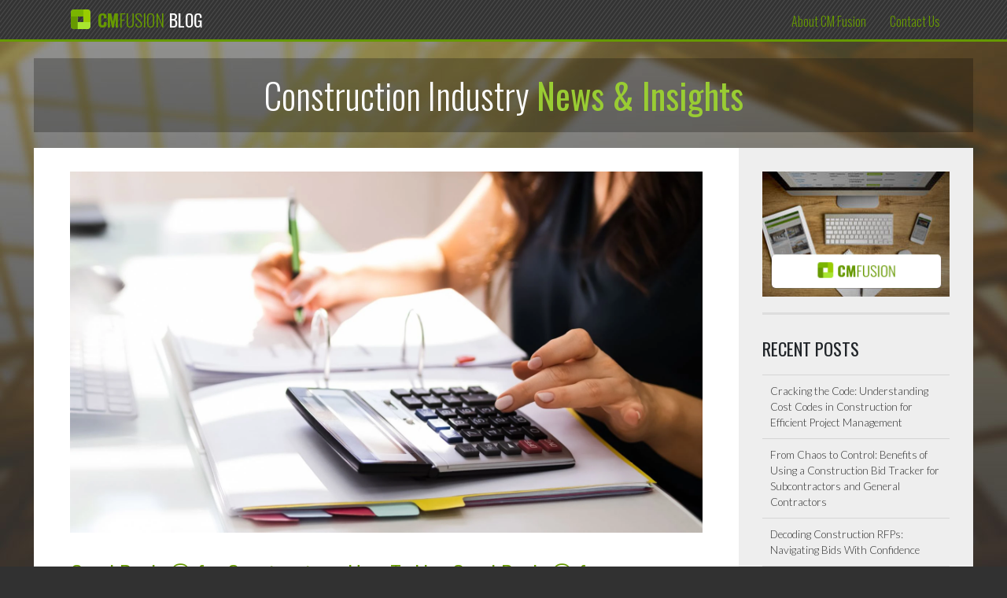

--- FILE ---
content_type: text/html
request_url: https://www.cmfusion.com/blog
body_size: 8675
content:
<!doctype html>
<html lang="en">
<head>
  <meta charset="utf-8">
  <meta name="viewport" content="width=device-width, initial-scale=1, shrink-to-fit=no">
  <title>Construction Industry News and Insights | CM Fusion Blog</title>
  <meta name="author" content="Denis Gritsiyenko">
  <meta name="description" content="Construction Industry News and Insights">
  <meta property="og:title" content="Construction Industry News and Insights | CM Fusion Blog"/>
  <meta property="og:description" content="Construction Industry News and Insights"/>
  <meta property="og:image" content="" />
  <meta property=”og:type” content=”website” />

  <link rel="canonical" href="https://cmfusion.com/blog"/>

  <meta name="language" Content="en">


  <link rel="stylesheet" href="/cms/assets/default-29e157b28a703964ae9dc8ee0d729960.css"/>

      <link href='https://fonts.googleapis.com/css?family=Oswald:300,400,700' rel='stylesheet' type='text/css'>
  	<link href='https://fonts.googleapis.com/css?family=Lato:300,400,700' rel='stylesheet' type='text/css'>
    <link rel="stylesheet" href="https://use.fontawesome.com/releases/v5.1.0/css/all.css" integrity="sha384-lKuwvrZot6UHsBSfcMvOkWwlCMgc0TaWr+30HWe3a4ltaBwTZhyTEggF5tJv8tbt" crossorigin="anonymous">
    
<script type="application/ld+json">
{
  "@context": "https://schema.org",
  "@type": "BlogPosting",
  "mainEntityOfPage": {
    "@type": "WebPage",
    "@id": "https://cmfusion.com/blog"
  },
  "headline": "Construction Industry News and Insights | CM Fusion Blog",
  
  "description": "Construction Industry News and Insights",
  
  "author": {
    "@type": "Person",
    "name": "Denis Gritsiyenko"
    ,"url": "https://www.linkedin.com/in/denis-gritsiyenko"
  },
  "publisher": {
    "@type": "Organization",
    "name": "CMFusion",
    "logo": {
      "@type": "ImageObject",
      "url": "https://cmfusion.com/assets/cmfusion_logo_icon_50x50.png"
    }
  },
  "datePublished": "2022-04-28T02:50:37.897Z",
  "dateModified": "2022-04-28T02:50:37.897Z"
}
</script>

    <!-- Google Tag Manager -->
    <script>(function (w, d, s, l, i) {
      w[l] = w[l] || [];
      w[l].push({
        'gtm.start':
          new Date().getTime(), event: 'gtm.js'
      });
      var f = d.getElementsByTagName(s)[0],
        j = d.createElement(s), dl = l != 'dataLayer' ? '&l=' + l : '';
      j.async = true;
      j.src =
        'https://www.googletagmanager.com/gtm.js?id=' + i + dl;
      f.parentNode.insertBefore(j, f);
    })(window, document, 'script', 'dataLayer', 'GTM-MBR5DHT');</script>
    <!-- End Google Tag Manager -->

</head>  <body class="">
    <nav class="navbar">
  <div class="navbar-wrapper">
    <div class="navbar-header">
      <a class="brand" href="/blog">
        <span class="brand-icon"></span>
        <span>CM</span><span class="brand-fusion">Fusion</span>
        <span class="brand-blog">Blog</span>
      </a>
      <button type="button" class="navbar-toggle">
        <span class="sr-only">Toggle navigation</span>
        <span class="icon-bar"></span>
        <span class="icon-bar"></span>
        <span class="icon-bar"></span>
      </button>
    </div>
    <div class="navbar-collapse hidden" id="bs-example-navbar-collapse-1" aria-expanded="true" style="">
      <ul class="nav navbar-nav">
        <li><a href="/about">About CM Fusion</a></li>
        <li><a href="/contact-us/">Contact Us</a></li>
      </ul>
    </div>
  </div>
</nav>



<div class="blog-wrapper">
  <div class="blog">
      <div class="banner-wrapper">
        <h1 class="banner-title">Construction Industry <span class="highlight">News &amp; Insights</span></h1>
      </div>
    <div class="content-wrapper">
          <div class="content">
              
              
              
              
              
              
              
              
              
              
              
              
              
              
              
              
              
              
              
              
              
              
              
              
              
              
              
              
              
              
              
              
              
              
              
                <div class="card post">
                  <a href="/blog/quickbooks-for-construction">
                    <div class="row g-0">
                        <div class="col-lg-4"><img width="400" height="300" src="/cms/files/1506869249/quickbooks-for-construction-jpg.webp" class="img-fluid"/></div>
                        <div class="col-lg-8">    <div class="card-body">
                    <h2 class="card-title">QuickBooks® for Construction: How To Use  QuickBooks® for Construction Profitability and Efficiency</h2>
                      <p class="date">
                        <span class="date-label"><i class="far fa-clock"></i>August 28, 2023</span>
                      </p>
                    <p class="card-text">Is dealing with endless paperwork or multiple platforms hindering your construction company’s efficiency? Learn how utilizing QuickBooks® for construction can help.</p>
                  </div>
              </div>
                    </div>
                  </a>
                </div>
                <div class="card post">
                  <a href="/blog/how-to-write-a-construction-field-report">
                    <div class="row g-0">
                        <div class="col-lg-4"><img width="400" height="300" src="/cms/files/1487601673/construction-field-report-1-jpg.webp" class="img-fluid"/></div>
                        <div class="col-lg-8">    <div class="card-body">
                    <h2 class="card-title">Blueprint for Success: The Painless Way To Create the Perfect Construction Field Report</h2>
                      <p class="date">
                        <span class="date-label"><i class="far fa-clock"></i>June 20, 2023</span>
                      </p>
                    <p class="card-text">Construction field reports hold your business together. Discover how to capture essential details, organize data, and create concise and impactful construction field reports.</p>
                  </div>
              </div>
                    </div>
                  </a>
                </div>
                <div class="card post">
                  <a href="/blog/how-to-negotiate-change-orders">
                    <div class="row g-0">
                        <div class="col-lg-4"><img width="400" height="300" src="/cms/files/1488027649/negotiating-change-orders-jpg.webp" class="img-fluid"/></div>
                        <div class="col-lg-8">    <div class="card-body">
                    <h2 class="card-title">How To Negotiate Change Orders: Best Practices</h2>
                      <p class="date">
                        <span class="date-label"><i class="far fa-clock"></i>June 20, 2023</span>
                      </p>
                    <p class="card-text">The words “change order” make even the best GC cringe. But negotiating change orders doesn’t have to be a nightmare when you follow these best practices.</p>
                  </div>
              </div>
                    </div>
                  </a>
                </div>
                <div class="card post">
                  <a href="/blog/construction-project-management-task-list">
                    <div class="row g-0">
                        <div class="col-lg-4"><img width="400" height="300" src="/cms/files/1477672961/construction-project-management-task-list-jpg.webp" class="img-fluid"/></div>
                        <div class="col-lg-8">    <div class="card-body">
                    <h2 class="card-title">The Benefits of and Tips for Creating a Construction Project Management Task List</h2>
                      <p class="date">
                        <span class="date-label"><i class="far fa-clock"></i>May 16, 2023</span>
                      </p>
                    <p class="card-text">Staying on schedule and on budget are two main concerns for both a client and a contractor. Discover why construction task lists play an integral role in project success.</p>
                  </div>
              </div>
                    </div>
                  </a>
                </div>
                <div class="card post">
                  <a href="/blog/how-to-write-a-construction-submittal">
                    <div class="row g-0">
                        <div class="col-lg-4"><img width="400" height="300" src="/cms/files/1472954369/how-to-write-a-construction-submittal-png.webp" class="img-fluid"/></div>
                        <div class="col-lg-8">    <div class="card-body">
                    <h2 class="card-title">How To Write a Construction Submittal and Track It at Every Stage</h2>
                      <p class="date">
                        <span class="date-label"><i class="far fa-clock"></i>April 27, 2023</span>
                      </p>
                    <p class="card-text">Defining a project’s goals is essential in construction. That’s where construction submittals come in. We show you how to write a construction submittal and track each step.</p>
                  </div>
              </div>
                    </div>
                  </a>
                </div>
                <div class="card post">
                  <a href="/blog/how-to-grow-a-construction-company">
                    <div class="row g-0">
                        <div class="col-lg-4"><img width="400" height="300" src="/cms/files/1459552326/how-to-grow-a-construction-business-jpg.webp" class="img-fluid"/></div>
                        <div class="col-lg-8">    <div class="card-body">
                    <h2 class="card-title">How To Grow a Construction Company: 13 Tips To Help Your Business Succeed</h2>
                      <p class="date">
                        <span class="date-label"><i class="far fa-clock"></i>March 18, 2023</span>
                      </p>
                    <p class="card-text">There’s a lot of competition in the construction industry. What can you do to help your company not only stand out, but also grow? Check out our 13 tips.</p>
                  </div>
              </div>
                    </div>
                  </a>
                </div>
                <div class="card post">
                  <a href="/blog/how-to-create-a-construction-budget">
                    <div class="row g-0">
                        <div class="col-lg-4"><img width="400" height="300" src="/cms/files/1454702636/how-to-create-a-construction-budget-jpg.webp" class="img-fluid"/></div>
                        <div class="col-lg-8">    <div class="card-body">
                    <h2 class="card-title">How To Create a Construction Budget and Why It’s Important for the Success of Any Construction Project</h2>
                      <p class="date">
                        <span class="date-label"><i class="far fa-clock"></i>March 8, 2023</span>
                      </p>
                    <p class="card-text">Creating a construction budget can be a complex task with loads of details. Learn how to create a construction budget with the right construction software.</p>
                  </div>
              </div>
                    </div>
                  </a>
                </div>
                <div class="card post">
                  <a href="/blog/notice-of-substantial-completion">
                    <div class="row g-0">
                        <div class="col-lg-4"><img width="400" height="300" src="/cms/files/1405190145/substantial-completion-jpg.webp" class="img-fluid"/></div>
                        <div class="col-lg-8">    <div class="card-body">
                    <h2 class="card-title">Certificate of Substantial Completion: What It Is and Why It’s Important</h2>
                      <p class="date">
                        <span class="date-label"><i class="far fa-clock"></i>November 15, 2022</span>
                      </p>
                    <p class="card-text">A certificate of substantial completion is an important construction document. If you’re wondering what it is and why it’s important, find out here.</p>
                  </div>
              </div>
                    </div>
                  </a>
                </div>
                <div class="card post">
                  <a href="/blog/what-are-meeting-minutes-in-construction">
                    <div class="row g-0">
                        <div class="col-lg-4"><img width="400" height="300" src="/cms/files/1402077185/what-are-meeting-minutes-in-construction-jpg.webp" class="img-fluid"/></div>
                        <div class="col-lg-8">    <div class="card-body">
                    <h2 class="card-title">Meeting Minutes in Construction: Why Minutes Matter and How To Keep Them Organized</h2>
                      <p class="date">
                        <span class="date-label"><i class="far fa-clock"></i>November 6, 2022</span>
                      </p>
                    <p class="card-text">Taking meeting minutes is critical to the organization, planning, and progress of every project. Learn more about meeting minutes in construction and why they’re important.</p>
                  </div>
              </div>
                    </div>
                  </a>
                </div>
                <div class="card post">
                  <a href="/blog/recession-proof-construction-business">
                    <div class="row g-0">
                        <div class="col-lg-4"><img width="400" height="300" src="/cms/files/1399455745/recession-proof-construction-business-jpg.webp" class="img-fluid"/></div>
                        <div class="col-lg-8">    <div class="card-body">
                    <h2 class="card-title">How To Recession-Proof a Construction Business</h2>
                      <p class="date">
                        <span class="date-label"><i class="far fa-clock"></i>October 25, 2022</span>
                      </p>
                    <p class="card-text">When headed into a recession, it’s only natural for construction companies to feel stressed. However, there are ways to recession-proof a construction business. Learn how with CM Fusion.</p>
                  </div>
              </div>
                    </div>
                  </a>
                </div>
                <div class="card post">
                  <a href="/blog/how-to-be-a-good-construction-superintendent">
                    <div class="row g-0">
                        <div class="col-lg-4"><img width="400" height="300" src="/cms/files/1395228685/how-to-be-a-good-construction-superintendent-jpg.webp" class="img-fluid"/></div>
                        <div class="col-lg-8">    <div class="card-body">
                    <h2 class="card-title">How To Be a Good Construction Superintendent: 12 Traits and Qualities of Effective Superintendents</h2>
                      <p class="date">
                        <span class="date-label"><i class="far fa-clock"></i>October 7, 2022</span>
                      </p>
                    <p class="card-text">Construction is a high-stress field of work, especially for the superintendent. Our guide shares the traits and qualities needed to be an effective construction superintendent. </p>
                  </div>
              </div>
                    </div>
                  </a>
                </div>
                <div class="card post">
                  <a href="/blog/construction-project-cost-control-report">
                    <div class="row g-0">
                        <div class="col-lg-4"><img width="400" height="300" src="/cms/files/1392377857/construction-project-cost-control-report-jpg.webp" class="img-fluid"/></div>
                        <div class="col-lg-8">    <div class="card-body">
                    <h2 class="card-title">How to Effectively Manage Project Cost Control in Construction</h2>
                      <p class="date">
                        <span class="date-label"><i class="far fa-clock"></i>September 20, 2022</span>
                      </p>
                    <p class="card-text">Without cost control reports for construction projects, contractors would bleed money on every project. CM Fusion offers the solution to construction project cost control management.</p>
                  </div>
              </div>
                    </div>
                  </a>
                </div>
                <div class="card post">
                  <a href="/blog/what-is-a-shop-drawing-submittal">
                    <div class="row g-0">
                        <div class="col-lg-4"><img width="400" height="300" src="/cms/files/1389756442/what-is-a-shop-drawing-submittal-jpg.webp" class="img-fluid"/></div>
                        <div class="col-lg-8">    <div class="card-body">
                    <h2 class="card-title">Shop Drawing Submittals: Why They’re Vital for Construction Projects and How To Keep Track of Them</h2>
                      <p class="date">
                        <span class="date-label"><i class="far fa-clock"></i>September 4, 2022</span>
                      </p>
                    <p class="card-text">Shop drawing submittals are just one part of everything construction managers keep track of. Read about why they’re important and the best way to handle them.</p>
                  </div>
              </div>
                    </div>
                  </a>
                </div>
                <div class="card post">
                  <a href="/blog/time-value-of-money-in-construction-management">
                    <div class="row g-0">
                        <div class="col-lg-4"><img width="400" height="300" src="/cms/files/1384513541/ime-value-of-money-in-construction-management-jpg.webp" class="img-fluid"/></div>
                        <div class="col-lg-8">    <div class="card-body">
                    <h2 class="card-title">Understanding the Time Value of Money and How It Affects Construction Management</h2>
                      <p class="date">
                        <span class="date-label"><i class="far fa-clock"></i>August 26, 2022</span>
                      </p>
                    <p class="card-text">For contractors, understanding the value of money over time can make or break profits. Click here to learn about time value of money in construction management.</p>
                  </div>
              </div>
                    </div>
                  </a>
                </div>
                <div class="card post">
                  <a href="/blog/plangrid-vs-procore">
                    <div class="row g-0">
                        <div class="col-lg-4"><img width="400" height="300" src="/cms/files/1379762177/plangrid-vs-procore-jpg.webp" class="img-fluid"/></div>
                        <div class="col-lg-8">    <div class="card-body">
                    <h2 class="card-title">PlanGrid and Procore: An Overview and Comparison of Features</h2>
                      <p class="date">
                        <span class="date-label"><i class="far fa-clock"></i>August 10, 2022</span>
                      </p>
                    <p class="card-text">Looking for construction management software? We’ll look at PlanGrid vs Procore and show what each one has to offer.</p>
                  </div>
              </div>
                    </div>
                  </a>
                </div>
                <div class="card post">
                  <a href="/blog/pre-construction-meeting">
                    <div class="row g-0">
                        <div class="col-lg-4"><img width="400" height="300" src="/cms/files/1371766787/what-is-a-pre-construction-meeting-png.webp" class="img-fluid"/></div>
                        <div class="col-lg-8">    <div class="card-body">
                    <h2 class="card-title">How to Prepare and Lead a Pre-Construction Meeting</h2>
                      <p class="date">
                        <span class="date-label"><i class="far fa-clock"></i>July 22, 2022</span>
                      </p>
                    <p class="card-text">Click here to learn how to prepare and successfully lead construction meetings with the city and with your clients.</p>
                  </div>
              </div>
                    </div>
                  </a>
                </div>
                <div class="card post">
                  <a href="/blog/retention-money-in-construction">
                    <div class="row g-0">
                        <div class="col-lg-4"><img width="400" height="300" src="/cms/files/1366327354/what-is-retention-money-in-construction-contracts-jpg.webp" class="img-fluid"/></div>
                        <div class="col-lg-8">    <div class="card-body">
                    <h2 class="card-title">Retention Money in Construction: What It Is, How It Works, Who It Benefits and Impacts</h2>
                      <p class="date">
                        <span class="date-label"><i class="far fa-clock"></i>July 8, 2022</span>
                      </p>
                    <p class="card-text">Is retention money in construction necessary, and how does it work? Learn the ins and outs of retention money in construction and how it can impact you.</p>
                  </div>
              </div>
                    </div>
                  </a>
                </div>
                <div class="card post">
                  <a href="/blog/how-to-prepare-a-construction-schedule">
                    <div class="row g-0">
                        <div class="col-lg-4"><img width="400" height="300" src="/cms/files/1358954501/creating-a-construction-schedule-jpg.webp" class="img-fluid"/></div>
                        <div class="col-lg-8">    <div class="card-body">
                    <h2 class="card-title">Step-by-Step Instructions on How to Prepare a Construction Project Schedule</h2>
                      <p class="date">
                        <span class="date-label"><i class="far fa-clock"></i>June 21, 2022</span>
                      </p>
                    <p class="card-text">Learn how to prepare a construction project schedule that will help you avoid costly delays and budget overruns. CM Fusion outlines the process.</p>
                  </div>
              </div>
                    </div>
                  </a>
                </div>
                <div class="card post">
                  <a href="/blog/buildertrend-vs-procore">
                    <div class="row g-0">
                        <div class="col-lg-4"><img width="400" height="300" src="/cms/files/1353908232/buildertrend-vs-procore-min-jpg.webp" class="img-fluid"/></div>
                        <div class="col-lg-8">    <div class="card-body">
                    <h2 class="card-title">Buildertrend vs. Procore: A Feature-by-Feature Comparison</h2>
                      <p class="date">
                        <span class="date-label"><i class="far fa-clock"></i>June 6, 2022</span>
                      </p>
                    <p class="card-text">How do Buildertrend and Procore compare when it comes to the features they offer? We’ll give you the scoop and tell you why CM Fusion is a better option.</p>
                  </div>
              </div>
                    </div>
                  </a>
                </div>
                <div class="card post">
                  <a href="/blog/how-to-write-an-rfi-construction">
                    <div class="row g-0">
                        <div class="col-lg-4"><img width="400" height="300" src="/cms/files/1343225861/how-to-write-an-rfi-construction-jpg.webp" class="img-fluid"/></div>
                        <div class="col-lg-8">    <div class="card-body">
                    <h2 class="card-title">How to Write an RFI: Construction Documentation Made Easy</h2>
                      <p class="date">
                        <span class="date-label"><i class="far fa-clock"></i>May 11, 2022</span>
                      </p>
                    <p class="card-text">When you need to write an RFI, you want a fast response to your questions. Learn how to write an RFI construction doc that gets you quickly back on track.</p>
                  </div>
              </div>
                    </div>
                  </a>
                </div>
                <div class="card post">
                  <a href="/blog/factors-to-consider-when-bidding-for-a-contract">
                    <div class="row g-0">
                        <div class="col-lg-4"><img width="400" height="300" src="/cms/files/1341259777/factors-to-consider-when-bidding-for-a-contract-jpg.webp" class="img-fluid"/></div>
                        <div class="col-lg-8">    <div class="card-body">
                    <h2 class="card-title">3 Factors to Consider When Bidding for a Contract: A Guide to Winning Construction Bids</h2>
                      <p class="date">
                        <span class="date-label"><i class="far fa-clock"></i>May 5, 2022</span>
                      </p>
                    <p class="card-text">When bidding for a construction contract, there are three key factors for you to consider. Learn how to stand out with your next bid submission.</p>
                  </div>
              </div>
                    </div>
                  </a>
                </div>
                <div class="card post">
                  <a href="/blog/construction-cost-codes">
                    <div class="row g-0">
                        <div class="col-lg-4"><img width="400" height="300" src="/cms/files/1340604417/construction-cost-codes-jpg.webp" class="img-fluid"/></div>
                        <div class="col-lg-8">    <div class="card-body">
                    <h2 class="card-title">Cracking the Code: Understanding Cost Codes in Construction for Efficient Project Management</h2>
                      <p class="date">
                        <span class="date-label"><i class="far fa-clock"></i>December 19, 2023</span>
                      </p>
                    <p class="card-text">Using a construction cost codes list is common practice in our industry. They help to create and track budgets. Learn more about cost codes here.</p>
                  </div>
              </div>
                    </div>
                  </a>
                </div>
                <div class="card post">
                  <a href="/blog/ineight-vs-procore">
                    <div class="row g-0">
                        <div class="col-lg-4"><img width="400" height="300" src="/cms/files/1336967176/ineight-vs-procore-jpg.webp" class="img-fluid"/></div>
                        <div class="col-lg-8">    <div class="card-body">
                    <h2 class="card-title">Choosing a Construction Management Software Just Got Easier With Our Comprehensive Review of InEight vs. ProCore vs. CM Fusion</h2>
                      <p class="date">
                        <span class="date-label"><i class="far fa-clock"></i>April 22, 2022</span>
                      </p>
                    <p class="card-text">Choosing a construction management software can be an arduous task. As you review your options, consider how CM Fusion compares to InEight and ProCore.</p>
                  </div>
              </div>
                    </div>
                  </a>
                </div>
                <div class="card post">
                  <a href="/blog/pco-construction">
                    <div class="row g-0">
                        <div class="col-lg-4"><img width="400" height="300" src="/cms/files/1335001201/pco-construction-jpg.webp" class="img-fluid"/></div>
                        <div class="col-lg-8">    <div class="card-body">
                    <h2 class="card-title">PCO in Construction: What to Know to Get the Most Out of Potential Change Orders</h2>
                      <p class="date">
                        <span class="date-label"><i class="far fa-clock"></i>April 15, 2022</span>
                      </p>
                    <p class="card-text">Change orders are common and often expected in construction projects. Learn how PCOs can save time and money and anticipate needed changes along the way.</p>
                  </div>
              </div>
                    </div>
                  </a>
                </div>
                <div class="card post">
                  <a href="/blog/construction-bid-tracking-spreadsheet">
                    <div class="row g-0">
                        <div class="col-lg-4"><img width="400" height="300" src="/cms/files/1334804481/construction-bid-tracking-spreadsheet-jpg.webp" class="img-fluid"/></div>
                        <div class="col-lg-8">    <div class="card-body">
                    <h2 class="card-title">From Chaos to Control: Benefits of Using a Construction Bid Tracker for Subcontractors and General Contractors</h2>
                      <p class="date">
                        <span class="date-label"><i class="far fa-clock"></i>December 19, 2023</span>
                      </p>
                    <p class="card-text">Looking to streamline your bidding process? Learn how a construction bid tracker can help increase your workload, cut costs, and boost profitability. </p>
                  </div>
              </div>
                    </div>
                  </a>
                </div>
                <div class="card post">
                  <a href="/blog/construction-project-management-software-training">
                    <div class="row g-0">
                        <div class="col-lg-4"><img width="400" height="300" src="/cms/files/1329954837/construction-project-management-software-training-jpg.webp" class="img-fluid"/></div>
                        <div class="col-lg-8">    <div class="card-body">
                    <h2 class="card-title">How to Transition Your Team With Construction Project Management Training</h2>
                      <p class="date">
                        <span class="date-label"><i class="far fa-clock"></i>April 1, 2022</span>
                      </p>
                    <p class="card-text">Picking a software is step one, now you have to transition your team. Click here to learn about construction project management software training.</p>
                  </div>
              </div>
                    </div>
                  </a>
                </div>
                <div class="card post">
                  <a href="/blog/2022/2022-03/5-questions-to-ask-yourself-when-searching-for-construction-management-software">
                    <div class="row g-0">
                        <div class="col-lg-4"><img width="400" height="300" src="/cms/files/877494518/image-20210508-214102-png.webp" class="img-fluid"/></div>
                        <div class="col-lg-8">    <div class="card-body">
                    <h2 class="card-title">5 Questions to Ask Yourself When Searching for Construction Management Software</h2>
                      <p class="date">
                        <span class="date-label"><i class="far fa-clock"></i>March 25, 2022</span>
                      </p>
                    <p class="card-text">Feeling disorganized? Construction Projects not flowing together? Facing communication challenges on projects? Then you may be reading this to find out if Project Management software is a solution to your problem(s). The good news is that you have grown your business enough to need organizing. The bad news is that there are so many software</p>
                  </div>
              </div>
                    </div>
                  </a>
                </div>
                <div class="card post">
                  <a href="/blog/asset-management-software-for-construction">
                    <div class="row g-0">
                        <div class="col-lg-4"><img width="400" height="300" src="/cms/files/1329332228/construction-asset-tracking-jpg.webp" class="img-fluid"/></div>
                        <div class="col-lg-8">    <div class="card-body">
                    <h2 class="card-title">A Comprehensive Look Into Asset Management Software for Construction</h2>
                      <p class="date">
                        <span class="date-label"><i class="far fa-clock"></i>March 25, 2022</span>
                      </p>
                    <p class="card-text">Construction asset tracking is an essential part of managing your overhead and costs. Learn what construction asset management software can do for you.</p>
                  </div>
              </div>
                    </div>
                  </a>
                </div>
                <div class="card post">
                  <a href="/blog/capital-construction-project-management-software">
                    <div class="row g-0">
                        <div class="col-lg-4"><img width="400" height="300" src="/cms/files/1327792129/capital-construction-project-management-software-png.webp" class="img-fluid"/></div>
                        <div class="col-lg-8">    <div class="card-body">
                    <h2 class="card-title">Capital Construction Project Management Software: Why Streamlined Software Is Necessary in the Construction Industry</h2>
                      <p class="date">
                        <span class="date-label"><i class="far fa-clock"></i>March 18, 2022</span>
                      </p>
                    <p class="card-text">Is disorganization in your construction company becoming a liability? Discover how capital construction project management software can help.</p>
                  </div>
              </div>
                    </div>
                  </a>
                </div>
                <div class="card post">
                  <a href="/blog/coconstruct-vs-buildertrend">
                    <div class="row g-0">
                        <div class="col-lg-4"><img width="400" height="300" src="/cms/files/1328054314/coconstruct-vs-buildertrend-jpg.webp" class="img-fluid"/></div>
                        <div class="col-lg-8">    <div class="card-body">
                    <h2 class="card-title">An In-Depth Comparison of CoConstruct vs. Buildertrend and How CM Fusion is Different</h2>
                      <p class="date">
                        <span class="date-label"><i class="far fa-clock"></i>March 11, 2022</span>
                      </p>
                    <p class="card-text">An in-depth comparison of two construction project management softwares: CoConstruct vs. Buildertrend. Everything you need to know before choosing a construction management software.</p>
                  </div>
              </div>
                    </div>
                  </a>
                </div>
                <div class="card post">
                  <a href="/blog/rfp-in-construction">
                    <div class="row g-0">
                        <div class="col-lg-4"><img width="400" height="300" src="/cms/files/1225621742/what-is-rfp-in-construction-1-jpg.webp" class="img-fluid"/></div>
                        <div class="col-lg-8">    <div class="card-body">
                    <h2 class="card-title">Decoding Construction RFPs: Navigating Bids With Confidence</h2>
                      <p class="date">
                        <span class="date-label"><i class="far fa-clock"></i>December 19, 2023</span>
                      </p>
                    <p class="card-text">The success of a construction project requires a solid foundation of planning and procurement. A well-structured RFP is a crucial early step in the process.   </p>
                  </div>
              </div>
                    </div>
                  </a>
                </div>
                <div class="card post">
                  <a href="/blog/how-to-calculate-labor-cost-in-construction">
                    <div class="row g-0">
                        <div class="col-lg-4"><img width="400" height="300" src="/cms/files/1116798993/how-to-calculate-labor-cost-in-construction-jpg.webp" class="img-fluid"/></div>
                        <div class="col-lg-8">    <div class="card-body">
                    <h2 class="card-title">How to Calculate Labor Cost in Construction Accurately</h2>
                      <p class="date">
                        <span class="date-label"><i class="far fa-clock"></i>December 19, 2023</span>
                      </p>
                    <p class="card-text">Calculate labor costs in construction with efficiency, accuracy, and ease while using CM Fusion’s construction management software.</p>
                  </div>
              </div>
                    </div>
                  </a>
                </div>
                <div class="card post">
                  <a href="/blog/cloud-based-construction-management-software">
                    <div class="row g-0">
                        <div class="col-lg-4"><img width="400" height="300" src="/cms/files/1139736577/cloud-based-construction-management-software-jpg.webp" class="img-fluid"/></div>
                        <div class="col-lg-8">    <div class="card-body">
                    <h2 class="card-title">The Importance of Cloud-Based Construction Management Software and How It Works</h2>
                      <p class="date">
                        <span class="date-label"><i class="far fa-clock"></i>July 16, 2022</span>
                      </p>
                    <p class="card-text">Is all of the paperwork in the construction industry overwhelming? Cloud-based construction management software can improve your construction business.</p>
                  </div>
              </div>
                    </div>
                  </a>
                </div>
                <div class="card post">
                  <a href="/blog/heavy-construction-time-tracking">
                    <div class="row g-0">
                        <div class="col-lg-4"><img width="400" height="300" src="/cms/files/1330216966/heavy-construction-time-tracking-jpg.webp" class="img-fluid"/></div>
                        <div class="col-lg-8">    <div class="card-body">
                    <h2 class="card-title">How to Simplify Heavy Construction Time Tracking on Your Job Site</h2>
                      <p class="date">
                        <span class="date-label"><i class="far fa-clock"></i>March 4, 2022</span>
                      </p>
                    <p class="card-text">Do you feel like you’re going crazy trying to track employee time on your heavy construction site? Let us show you an easier way.</p>
                  </div>
              </div>
                    </div>
                  </a>
                </div>
                <div class="card post">
                  <a href="/blog/causes-of-construction-claims">
                    <div class="row g-0">
                        <div class="col-lg-4"><img width="400" height="300" src="/cms/files/1272840197/common-construction-claims-jpg.webp" class="img-fluid"/></div>
                        <div class="col-lg-8">    <div class="card-body">
                    <h2 class="card-title">7 Causes of Construction Claims You Want to Avoid With Your Construction Project</h2>
                      <p class="date">
                        <span class="date-label"><i class="far fa-clock"></i>September 24, 2021</span>
                      </p>
                    <p class="card-text">Claims are not uncommon in the construction industry. Click here for an overview of the seven most common causes of construction claims.</p>
                  </div>
              </div>
                    </div>
                  </a>
                </div>
                <div class="card post">
                  <a href="/blog/what-is-construction-project-management">
                    <div class="row g-0">
                        <div class="col-lg-4"><img width="400" height="300" src="/cms/files/1266647041/project-management-civil-construction-jpg.webp" class="img-fluid"/></div>
                        <div class="col-lg-8">    <div class="card-body">
                    <h2 class="card-title">What Is Construction Project Management? A Review of the Processes, Tools, and Functions</h2>
                      <p class="date">
                        <span class="date-label"><i class="far fa-clock"></i>September 17, 2021</span>
                      </p>
                    <p class="card-text">Construction project management is vital to reaching project goals. Learn about construction project management and its importance and function.</p>
                  </div>
              </div>
                    </div>
                  </a>
                </div>
                <div class="card post">
                  <a href="/blog/what-is-a-change-order-in-construction">
                    <div class="row g-0">
                        <div class="col-lg-4"><img width="400" height="300" src="/cms/files/1254031361/what-is-a-change-order-jpg.webp" class="img-fluid"/></div>
                        <div class="col-lg-8">    <div class="card-body">
                    <h2 class="card-title">What Is a Change Order in Construction? Your Guide to a Crucial Component of Contracting</h2>
                      <p class="date">
                        <span class="date-label"><i class="far fa-clock"></i>September 10, 2021</span>
                      </p>
                    <p class="card-text">Having trouble keeping track of change orders in your construction business? We’ll explain everything you need to know about these important documents here.</p>
                  </div>
              </div>
                    </div>
                  </a>
                </div>
                <div class="card post">
                  <a href="/blog/construction-collaboration">
                    <div class="row g-0">
                        <div class="col-lg-4"><img width="400" height="300" src="/cms/files/1245577217/construction-collaboration-jpg.webp" class="img-fluid"/></div>
                        <div class="col-lg-8">    <div class="card-body">
                    <h2 class="card-title">An Informative Guide to Construction Collaboration</h2>
                      <p class="date">
                        <span class="date-label"><i class="far fa-clock"></i>September 3, 2021</span>
                      </p>
                    <p class="card-text">What is collaboration in the construction industry? How can it benefit your business and how should it be implemented? We answer these questions and more.</p>
                  </div>
              </div>
                    </div>
                  </a>
                </div>
                <div class="card post">
                  <a href="/blog/rfi-meaning-in-construction">
                    <div class="row g-0">
                        <div class="col-lg-4"><img width="400" height="300" src="/cms/files/1225654556/rfi-meaning-in-construction-1-jpg.webp" class="img-fluid"/></div>
                        <div class="col-lg-8">    <div class="card-body">
                    <h2 class="card-title">A Comprehensive Review of the Meaning of RFI in Construction</h2>
                      <p class="date">
                        <span class="date-label"><i class="far fa-clock"></i>August 27, 2021</span>
                      </p>
                    <p class="card-text">Wondering about the RFI process for construction? Here we explain everything you need to know about RFI procedure and RFI construction management.</p>
                  </div>
              </div>
                    </div>
                  </a>
                </div>
                <div class="card post">
                  <a href="/blog/construction-specification">
                    <div class="row g-0">
                        <div class="col-lg-4"><img width="400" height="300" src="/cms/files/1209597953/construction-specification-jpg.webp" class="img-fluid"/></div>
                        <div class="col-lg-8">    <div class="card-body">
                    <h2 class="card-title">Construction Specification: What Is it, Who Handles it, and Why Is it Important?</h2>
                      <p class="date">
                        <span class="date-label"><i class="far fa-clock"></i>August 13, 2021</span>
                      </p>
                    <p class="card-text">Construction specification. What is it, who handles it, and why is it important? All of your questions about building specifications answered here.</p>
                  </div>
              </div>
                    </div>
                  </a>
                </div>
                <div class="card post">
                  <a href="/blog/construction-daily-report">
                    <div class="row g-0">
                        <div class="col-lg-4"><img width="400" height="300" src="/cms/files/1201799224/construction-daily-report-jpg.webp" class="img-fluid"/></div>
                        <div class="col-lg-8">    <div class="card-body">
                    <h2 class="card-title">Your In-Depth Guide to Construction Daily Reports</h2>
                      <p class="date">
                        <span class="date-label"><i class="far fa-clock"></i>August 6, 2021</span>
                      </p>
                    <p class="card-text">Construction daily work reports are essential to the completion of projects. Learn what should be included in your report and how to manage the process.</p>
                  </div>
              </div>
                    </div>
                  </a>
                </div>
                <div class="card post">
                  <a href="/blog/quality-control-in-construction">
                    <div class="row g-0">
                        <div class="col-lg-4"><img width="400" height="300" src="/cms/files/1189576705/quality-control-in-construction-jpg.webp" class="img-fluid"/></div>
                        <div class="col-lg-8">    <div class="card-body">
                    <h2 class="card-title">Quality Control in Construction</h2>
                      <p class="date">
                        <span class="date-label"><i class="far fa-clock"></i>July 30, 2021</span>
                      </p>
                    <p class="card-text">What is quality control in the construction industry? Who is responsible? How can you improve quality control in your construction business? Click here to learn.</p>
                  </div>
              </div>
                    </div>
                  </a>
                </div>
                <div class="card post">
                  <a href="/blog/risk-management-in-construction">
                    <div class="row g-0">
                        <div class="col-lg-4"><img width="400" height="300" src="/cms/files/1181024257/risk-management-in-construction-jpg.webp" class="img-fluid"/></div>
                        <div class="col-lg-8">    <div class="card-body">
                    <h2 class="card-title">Navigating Quantitative Risk Management and Decision Making in Construction</h2>
                      <p class="date">
                        <span class="date-label"><i class="far fa-clock"></i>July 23, 2021</span>
                      </p>
                    <p class="card-text">This guide will outline the best risk management practices in a construction project and how you can successfully assess and mitigate risk on your projects.</p>
                  </div>
              </div>
                    </div>
                  </a>
                </div>
                <div class="card post">
                  <a href="/blog/how-to-estimate-construction-costs">
                    <div class="row g-0">
                        <div class="col-lg-4"><img width="400" height="300" src="/cms/files/1108213761/how-to-estimate-construction-costs-jpg.webp" class="img-fluid"/></div>
                        <div class="col-lg-8">    <div class="card-body">
                    <h2 class="card-title">How to Estimate Construction Costs Like a Pro</h2>
                      <p class="date">
                        <span class="date-label"><i class="far fa-clock"></i>July 2, 2021</span>
                      </p>
                    <p class="card-text">A construction cost estimate can make or break a project. This guide will cover the process of creating a detailed construction cost estimate.</p>
                  </div>
              </div>
                    </div>
                  </a>
                </div>
                <div class="card post">
                  <a href="/blog/construction-management-software-texas">
                    <div class="row g-0">
                        <div class="col-lg-4"><img width="400" height="300" src="/cms/files/1086193671/construction-management-software-texas-jpg.webp" class="img-fluid"/></div>
                        <div class="col-lg-8">    <div class="card-body">
                    <h2 class="card-title">Construction Management Software in Texas</h2>
                      <p class="date">
                        <span class="date-label"><i class="far fa-clock"></i>June 25, 2021</span>
                      </p>
                    <p class="card-text">Feeling overwhelmed with new projects and increasing project complexity in Texas? Construction management software can help simplify your workload. in one place.</p>
                  </div>
              </div>
                    </div>
                  </a>
                </div>
                <div class="card post">
                  <a href="/blog/why-should-project-teams-be-watchful-for-constructive-change-orders">
                    <div class="row g-0">
                        <div class="col-lg-4"><img width="400" height="300" src="/cms/files/1056440323/why-should-project-teams-be-watchful-for-constructive-change-orders-jpg.webp" class="img-fluid"/></div>
                        <div class="col-lg-8">    <div class="card-body">
                    <h2 class="card-title">Why Should Project Teams Be Watchful for Constructive Change Orders?</h2>
                      <p class="date">
                        <span class="date-label"><i class="far fa-clock"></i>June 18, 2021</span>
                      </p>
                    <p class="card-text">Construction change orders can occur unexpectedly. We review common types of construction change orders and how to handle them so you can be prepared.</p>
                  </div>
              </div>
                    </div>
                  </a>
                </div>
                <div class="card post">
                  <a href="/blog/what-is-a-punch-list-in-construction">
                    <div class="row g-0">
                        <div class="col-lg-4"><img width="400" height="300" src="/cms/files/1020133377/what-is-a-punch-list-in-construction-jpg.webp" class="img-fluid"/></div>
                        <div class="col-lg-8">    <div class="card-body">
                    <h2 class="card-title">What Is a Punch List in Construction?</h2>
                      <p class="date">
                        <span class="date-label"><i class="far fa-clock"></i>June 11, 2021</span>
                      </p>
                    <p class="card-text">Wondering what a punch list is and how it’s used in construction? We’ll explain the purpose of a punch list along with examples of punch list items.</p>
                  </div>
              </div>
                    </div>
                  </a>
                </div>
                <div class="card post">
                  <a href="/blog/construction-timesheet">
                    <div class="row g-0">
                        <div class="col-lg-4"><img width="400" height="300" src="/cms/files/987594878/construction-timesheet-1-jpg.webp" class="img-fluid"/></div>
                        <div class="col-lg-8">    <div class="card-body">
                    <h2 class="card-title">A Review of the Benefits of Construction Timesheets and Time Tracking Software</h2>
                      <p class="date">
                        <span class="date-label"><i class="far fa-clock"></i>June 4, 2021</span>
                      </p>
                    <p class="card-text">Considering using timesheets for construction workers? We’ll outline the advantages and common mistakes made when construction time tracking.</p>
                  </div>
              </div>
                    </div>
                  </a>
                </div>
                <div class="card post">
                  <a href="/blog/construction-project-photo-documentation">
                    <div class="row g-0">
                        <div class="col-lg-4"><img width="400" height="300" src="/cms/files/973111297/construction-project-photo-documentation-jpg.webp" class="img-fluid"/></div>
                        <div class="col-lg-8">    <div class="card-body">
                    <h2 class="card-title">Construction Project Photo Documentation: Why It’s Important and How to Do it Right</h2>
                      <p class="date">
                        <span class="date-label"><i class="far fa-clock"></i>May 28, 2021</span>
                      </p>
                    <p class="card-text">What is construction project photo documentation and why does it matter? Learn about construction image management with CM Fusion.</p>
                  </div>
              </div>
                    </div>
                  </a>
                </div>
                <div class="card post">
                  <a href="/blog/construction-documents">
                    <div class="row g-0">
                        <div class="col-lg-4"><img width="400" height="300" src="/cms/files/937001010/construction-documents-jpg.webp" class="img-fluid"/></div>
                        <div class="col-lg-8">    <div class="card-body">
                    <h2 class="card-title">Construction Documents: What Are They? How Many Types Are There? Why Are They Important?</h2>
                      <p class="date">
                        <span class="date-label"><i class="far fa-clock"></i>May 21, 2021</span>
                      </p>
                    <p class="card-text">Construction documents are legally binding written communications that define roles, responsibilities, and work under the construction contract.</p>
                  </div>
              </div>
                    </div>
                  </a>
                </div>
                <div class="card post">
                  <a href="/blog/quote-vs-estimate">
                    <div class="row g-0">
                        <div class="col-lg-4"><img width="400" height="300" src="/cms/files/893157403/cmfusion-bid-vs-estimate-construction-jpg.webp" class="img-fluid"/></div>
                        <div class="col-lg-8">    <div class="card-body">
                    <h2 class="card-title">Bid vs. Quote vs. Estimate in the Construction Industry: How Are They Different?</h2>
                      <p class="date">
                        <span class="date-label"><i class="far fa-clock"></i>May 14, 2021</span>
                      </p>
                    <p class="card-text">What is the difference between a bid and an estimate? Between a quote and an estimate? The terminology varies throughout the industry. Learn more here.</p>
                  </div>
              </div>
                    </div>
                  </a>
                </div>
                <div class="card post">
                  <a href="/blog/benefits-of-construction-management-software">
                    <div class="row g-0">
                        <div class="col-lg-4"><img width="400" height="300" src="/cms/files/876642509/cmfusion-benefits-of-constructon-software-1-jpg.webp" class="img-fluid"/></div>
                        <div class="col-lg-8">    <div class="card-body">
                    <h2 class="card-title">Benefits of Construction Management Software</h2>
                      <p class="date">
                        <span class="date-label"><i class="far fa-clock"></i>May 7, 2021</span>
                      </p>
                    <p class="card-text">Ready to streamline processes in your construction business? Click here to learn the benefits of construction management software.</p>
                  </div>
              </div>
                    </div>
                  </a>
                </div>
                  <p class=""></p>
          </div>
      <div class="sidebar">
          <div class="ad">
            <a class="wrapper" href="https://cmfusion.com">
              <div class="sizer">
                <div class="cta"></div>
              </div>
            </a>
          </div>
          <div class="recent-posts">
            <h2>Recent Posts</h2>
            <ul>
                  <li class="cat-item"><a href="/blog/construction-cost-codes">Cracking the Code: Understanding Cost Codes in Construction for Efficient Project Management</a></li>
                  <li class="cat-item"><a href="/blog/construction-bid-tracking-spreadsheet">From Chaos to Control: Benefits of Using a Construction Bid Tracker for Subcontractors and General Contractors</a></li>
                  <li class="cat-item"><a href="/blog/rfp-in-construction">Decoding Construction RFPs: Navigating Bids With Confidence</a></li>
                  <li class="cat-item"><a href="/blog/how-to-calculate-labor-cost-in-construction">How to Calculate Labor Cost in Construction Accurately</a></li>
                  <li class="cat-item"><a href="/blog/quickbooks-for-construction">QuickBooks® for Construction: How To Use  QuickBooks® for Construction Profitability and Efficiency</a></li>
            </ul>
          </div>
          <div class="categories">
            <h2>Categories</h2>
            <ul>
              <li class="cat-item"><a href="/blog/label/construction-management/">Construction Management</a></li>
        	    <li class="cat-item"><a href="/blog/label/construction-marketing/">Construction Marketing</a></li>
        	    <li class="cat-item"><a href="/blog/label/construction-tips/">Construction Tips</a></li>
        	    <li class="cat-item"><a href="/blog/label/general-insights/">General Insights</a></li>
        	    <li class="cat-item"><a href="/blog/label/technology/">Technology</a></li>
        		</ul>
          </div>
      </div>
    </div>
    <div class="footer-wrapper">
      <p class="footer">© 2021 CM Fusion LLC. <a href="https://cmfusion.com">www.cmfusion.com</a></p>
    </div>
  </div>
</div>
    <script src="/cms/assets/jquery.min-97e1a5511666cab1c408ddd78c632705.js"></script>
    <script src="/cms/assets/bootstrap.bundle.min-71181aca7947f875c3cfc49839fd2064.js"></script>
    <script src="/cms/assets/cmf-4fed371740894a076f650082dac9c5aa.js"></script>
  </body>
</html>

--- FILE ---
content_type: application/javascript; charset=UTF-8
request_url: https://www.cmfusion.com/cms/assets/cmf-4fed371740894a076f650082dac9c5aa.js
body_size: 126
content:
$(document).ready(function() {
  return $('.navbar-toggle').on('click', function() {
    return $('.navbar-collapse').toggleClass('hidden');
  });
});